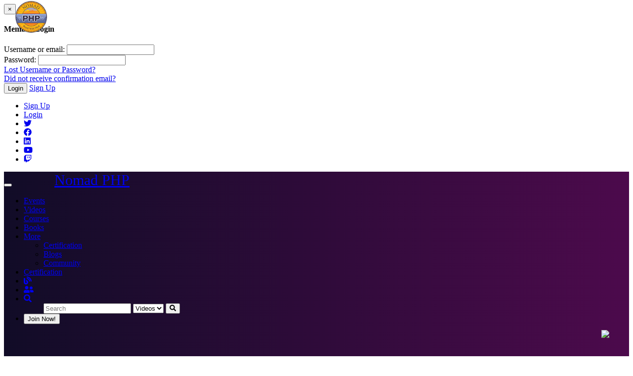

--- FILE ---
content_type: text/html; charset=UTF-8
request_url: https://nomadphp.com/blogs?page=3
body_size: 19414
content:
<!DOCTYPE html> <html lang="en"> <head> <script id="Cookiebot" src="https://consent.cookiebot.com/uc.js" data-cbid="636995bb-14c1-460f-b68e-7f47c3a95b5d" data-blockingmode="manual" type="text/javascript"><script src="https://script.tapfiliate.com/tapfiliate.js" type="text/plain" data-cookieconsent="statistics" async></script> <script type="text/javascript">(function(t,a,p){t.TapfiliateObject=a;t[a]=t[a]||function(){ (t[a].q=t[a].q||[]).push(arguments)}})(window,'tap');	tap('create', '16078-04816a', { integration: "javascript" });	tap('detect');</script> <meta property="og:type" content="website" /> <meta property="og:title" content="PHP &amp; Web Development Blogs - Nomad PHP" /> <meta property="og:description" content="Stream PHP conferences live, join monthly meetings led by industry experts, watch over 200 videos on demand, stay up to date with php[architect] magazine, and prove your knowledge with online skill certifications - all while joining a community of PHP developers who are dedicated to growing their skills - and their career." /> <meta property="og:url" content="https://nomadphp.com/" /> <meta property="og:site_name" content="Nomad PHP" /> <meta name="twitter:card" content="summary_large_image" /> <meta name="twitter:description" content="Stream PHP conferences live, join monthly meetings led by industry experts, watch over 200 videos on demand, stay up to date with php[architect] magazine, and prove your knowledge with online skill certifications - all while joining a community of PHP developers who are dedicated to growing their skills - and their career." /> <meta name="twitter:title" content="Nomad PHP" /> <meta name="twitter:site" content="@nomadphp" /> <meta name="twitter:image" content="https://images.ctfassets.net/vzl5fkwyme3u/M4bMYtNia4KuWgsgiGQU8/e9be8c44ce81096a64478d5371b642a6/nomadphp_twitter_card.png" /> <meta name="twitter:creator" content="@nomadphp" /> <title>PHP &amp; Web Development Blogs - Nomad PHP</title> <meta charset="utf-8"> <meta http-equiv="X-UA-Compatible" content="IE=edge"> <meta name="viewport" content="width=device-width, initial-scale=1, maximum-scale=1, user-scalable=no"> <meta http-equiv="Content-Type" content="text/html; charset=utf-8" /> <meta name="robots" content="index, follow" /> <meta name="revisit-after" content="1 days" /> <meta name="keywords" content="PHP &amp; Web Development blogs, php, php tutorials" /> <meta name="description" content="PHP &amp; Web Development Blogs - Stream PHP conferences live, join monthly meetings led by industry experts, watch over 200 videos on demand, stay up to date with php[architect] magazine, and more" /> <link rel="Shortcut Icon" type="image/ico" href="/favicon.ico" /> <link rel="apple-touch-icon" href="/templates/frontend/bright-orange/img/webapp-icon.png"> <link href="https://fonts.googleapis.com/css2?family=Rubik&display=swap" rel="stylesheet" media="print" onload="this.media='all'"> <link rel="canonical" href="https://nomadphp.com/blogs?page=3" /> <style type="text/css">@media only screen and (max-width: 400px) {	.container {	overflow-x: hidden;	}	}</style> <link rel="alternate" type="application/rss+xml" title="Nomad PHP Blogs" href="https://nomadphp.com/blogs/rss" /> <script type="text/javascript"> var base_url = "https://nomadphp.com";	var max_thumb_folders = "32000"; var tpl_url = "/templates/frontend/bright-orange";	var lang_deleting = "Deleting...";	var lang_flaging = "Flaging...";	var lang_loading = "Loading...";	var lang_sending = "Sending...";	var lang_share_name_empty = "Please enter your name!";	var lang_share_rec_empty = "Please enter at least one recipient email!";	var fb_signin = "0";	var fb_appid = "";	var g_signin = "0";	var g_cid = "";	var signup_section = false;	var relative = "";</script> <script src="https://ajax.googleapis.com/ajax/libs/jquery/1.11.1/jquery.min.js" integrity="sha384-UM1JrZIpBwVf5jj9dTKVvGiiZPZTLVoq4sfdvIe9SBumsvCuv6AHDNtEiIb5h1kU" crossorigin="anonymous" rel=preload></script> <link href="/templates/frontend/bright-orange/css/bootstrap.css" rel="stylesheet preload" as="style"> <link href="/templates/frontend/bright-orange/css/style.css" rel="stylesheet preload" as="style"> <link href="/templates/frontend/bright-orange/css/responsive.css" rel="stylesheet" media="print" onload="this.media='all'"> <link href="/templates/frontend/bright-orange/css/colors.css" rel="stylesheet preload" as="style"> <script src="https://kit.fontawesome.com/aafa20b0b2.js" crossorigin="anonymous"></script> </head> <body> <div class="modal fade in" id="login-modal" style="z-index: 100000000;"> <div class="modal-dialog login-modal"> <div class="modal-content"> <form name="login_form" method="post" action="/login"> <div class="modal-header"> <button type="button" class="close" data-dismiss="modal" aria-hidden="true">&times;</button> <h4 class="modal-title">Member Login</h4> </div> <div class="modal-body"> <center> <div class="m-b-5"></div> </center> <div class="form-group"> <label for="login_username" class="control-label">Username or email:</label> <input name="username" type="text" value="" id="login_username" class="form-control" /> </div> <div class="form-group"> <label for="login_password" class="control-label">Password:</label> <input name="password" type="password" value="" id="login_password" class="form-control" /> </div> <a href="/lost" id="lost_password">Lost Username or Password?</a><br /> <a href="/confirm" id="confirmation_email">Did not receive confirmation email?</a> </div> <div class="modal-footer"> <button name="submit_login" id="login_submit" type="submit" class="btn btn-primary">Login</button> <a href="/signup" class="btn btn-secondary">Sign Up</a> </div> </form> </div> </div> </div> <div class="top-nav" style="z-index: 100000000;"> <div class="container"> <ul class="top-menu"> <div class="pull-left"> </div> <div class="pull-right"> <li><a href="/signup" rel="nofollow">Sign Up</a></li> <li><a data-toggle="modal" href="#login-modal">Login</a></li> <li><a href="https://twitter.com/nomadphp" target="_blank" style="width: 12px;"><i class="fab fa-twitter"></i></a></li> <li class="hidden-xs"><a href="https://www.facebook.com/Nomad-PHP-834852033263386/" target="_blank" style="width: 12px;"><i class="fab fa-facebook"></i></a></li> <li class="hidden-xs"><a href="https://www.linkedin.com/showcase/nomadphp/" target="_blank" style="width: 12px;"><i class="fab fa-linkedin"></i></a></li> <li><a href="https://www.youtube.com/c/NomadPHP" target="_blank" style="width: 14px;"><i class="fab fa-youtube"></i></a></li> <li class="hidden-xs"><a href="https://twitch.tv/nomadphp" target="_blank" style="width: 12px;"><i class="fab fa-twitch"></i></a></li> </div> <div class="clearfix"></div> </ul> </div> </div> <div class="navbar navbar-inverse navbar-fixed-top" role="navigation" style="background: #110C27; background-image: linear-gradient(to right, #110C27 , #4C0A4C) !important;"> <div class="container"> <div class="navbar-header"> <button type="button" class="navbar-toggle" data-toggle="collapse" data-target=".navbar-inverse-collapse"> <span class="sr-only">Toggle navigation</span> <span class="icon-bar"></span> <span class="icon-bar"></span> <span class="icon-bar"></span> </button> <a class="navbar-brand" href="/" style="padding-left: 82px; padding-top: 24px; font-size: 30px; font-family: Cambria, 'Hoefler Text', 'Liberation Serif', Times, 'Times New Roman', 'serif'"><img src="/images/logo/logo_sm.png" style="height: 70px; width: 70px; position: absolute; top: -1px; margin-left: -82px;">Nomad PHP</a> </div> <div class="navbar-collapse collapse navbar-inverse-collapse"> <ul class="nav navbar-nav navbar-right"> <li class=" visible-sm visible-xs visible-md visible-lg visible-xlg"><a href="/live">Events</a></li> <li><a href="/videos">Videos</a></li> <li><a href="/courses">Courses</a></li> <li><a href="/books">Books</a></li> <li class="dropdown visible-sm hidden-xs hidden-md hidden-lg"> <a href="#" class="dropdown-toggle" data-toggle="dropdown">More <b class="caret"></b></a> <ul class="dropdown-menu"> <li><a href="/certification">Certification</a></li> <li class="active"><a href="/blogs">Blogs</a></li> <li><a href="/users?o=ma">Community</a></li> </ul> </li> <li class="hidden-sm"><a href="/certification">Certification</a></li> <li class="active hidden-sm"><a href="/blogs" title="Blogs" style="width: 44px;"><i class="fas fa-blog"></i></a></li> <li class="hidden-sm"><a href="/users?o=ma" title="Community" style="width: 44px;"><i class="fas fa-user-friends"></i></a></li> <li class="dropdown"> <a href="#" class="dropdown-toggle" data-toggle="dropdown" style="width: 44px;"><i class="fa fa-search"></i></a> <ul class="dropdown-menu search-dropdown-menu"> <form class="form-inline" name="search" id="search_form" method="get" action="/search/videos"> <div class="input-group"> <input type="text" class="form-control" placeholder="Search" name="search_query" id="search_query" value=""> <span class="search-select input-group-addon"> <select class="form-control" id="search_type"> <option value="videos">Videos</option> <option value="books">Books</option> <option value="blogs">Blogs</option> <option value="users">Users</option> <option value="jobs">Jobs</option> </select> </span> <span class="input-group-btn"> <button type="submit" class="btn btn-primary"><i class="fa fa-search"></i></button> </span> </div> </form> </ul> </li> <li><button type="button" class="btn btn-primary navbar-btn m-l-15 m-r-15" onclick="location.href='/signup'">Join Now!</button></li> </ul> </div> </div> </div> <div id="wrapper"><link rel="stylesheet" href="//cdnjs.cloudflare.com/ajax/libs/highlight.js/9.13.1/styles/default.min.css"> <script src="//cdnjs.cloudflare.com/ajax/libs/highlight.js/9.13.1/highlight.min.js"></script> <script src="/templates/frontend/bright-orange/js/blog_code.js"></script> <style type="text/css">.hljs { background: #f5f5f5 !important; }</style> <div style="background: #110C27; background-image: linear-gradient(to right, #110C27 , #4C0A4C); margin-top: -30px; padding-top: 80px; height: 330px;"> <div class="container"> <img src="https://images.ctfassets.net/vzl5fkwyme3u/5kKlXPILSlIIy9wi55uWHz/20b0f764489ca42ae3df35b1940afad8/hero_blog.png?h=260" style="float: right; margin-top: -50px; margin-right: 40px;" class="hidden-xs hidden-sm"/> <h1 style="margin-top: -4px; max-width 400px; font-family: 'Rubik', sans-serif; color: #fff;">PHP &amp; Web Development Blogs</h1> <p style="margin-top: 40px; font-size: 18px; font-family: 'Rubik', sans-serif; color: #fff; display: block; max-width: 600px;" class="hidden-xs">Learn from your fellow PHP developers with our PHP blogs, or help share the knowledge you've gained by writing your own.</p> </div> </div> <div class="container" style="margin-top: 20px;"> <div class="well well-filters"> <div class="pull-left"> <h4>PHP <span class="hidden-xs">&amp; Web Development </span>Blogs</h4> </div> <div class="pull-left m-l-20"> <div class="hidden-xs"> <div class="btn-group"> <button type="button" class="btn btn-default dropdown-toggle" data-toggle="dropdown">Timeline <span class="caret"></span></button> <ul class="dropdown-menu"> <li class="active"><a href="/blogs?t=a">All</a></li> <li ><a href="/blogs?t=t">Added Today</a></li> <li ><a href="/blogs?t=w">Added This Week</a></li> <li ><a href="/blogs?t=m">Added This Month</a></li> </ul> </div> <div class="btn-group"> <button type="button" class="btn btn-default dropdown-toggle" data-toggle="dropdown">Most Recent <span class="caret"></span></button> <ul class="dropdown-menu"> <li class="active"><a href="/blogs?o=mr">Most Recent</a></li> <li ><a href="/blogs?o=mv">Most Viewed</a></li> <li ><a href="/blogs?o=md">Most Commented</a></li> </ul> </div> </div> <div class="visible-xs"> <div class="btn-group"> <button type="button" class="btn btn-default dropdown-toggle" data-toggle="dropdown">Filters <span class="caret"></span></button> <ul class="dropdown-menu"> <li class="active"><a href="/blogs?t=a">All</a></li> <li ><a href="/blogs?t=t">Added Today</a></li> <li ><a href="/blogs?t=w">Added This Week</a></li> <li ><a href="/blogs?t=m">Added This Month</a></li> <li class="divider"></li> <li class="active"><a href="/blogs?o=mr">Most Recent</a></li> <li ><a href="/blogs?o=mv">Most Viewed</a></li> <li ><a href="/blogs?o=md">Most Commented</a></li> </ul> </div> </div> </div> <div class="pull-right"> <a class="btn btn-primary" href="/blog/add"><span class="hidden-xs"><i class="fa fa-pencil"></i> New Entry</span><span class="visible-xs"><i class="fa fa-pencil"></i></span></a> </div> <div class="clearfix"></div> </div> <div class="row"> <div class="col-md-9 col-sm-8"> <div class="well well-sm">Showing <span class="text-white">11</span> to <span class="text-white">15</span> of <span class="text-white">64</span> blog articles.</div> <div class="row"> <div class="col-md-12"> <div class="panel panel-default"> <div class="panel-heading"> <div class="pull-left"> <a href="/user/HowTos"><img class="small-avatar" src="/media/users/68729.jpg" /><span>HowTos</span></a> </div> <div class="pull-right">3659 views <strong>&middot;</strong> 2 years ago</div> <div class="clearfix"></div> </div> <div class="panel-body"> <div class="blog_header"> <a href="/blog/15508/a-beginner-s-guide-to-using-mongodb-with-php" style="color: #110C27; font-size: 30px;">A Beginner&#039;s Guide to Using MongoDB with PHP <i class="fa fa-arrow-circle-right" aria-hidden="true"></i></a> </div> <div class="blog_content" style="height: 500px; overflow-y: hidden;"> <em></em><strong></strong><img src="https://cdn.filestackcontent.com/t3pI4droRaSJ2TVYL1uw" alt="" /><br /> <em></em><strong></strong><br /> <em></em><strong></strong><h2> Introduction</h2><em></em><strong></strong><br /> <em></em><strong></strong>MongoDB, a popular NoSQL database, provides flexibility and scalability for modern web applications. In this guide, we will explore how to use MongoDB with PHP, a widely used scripting language. We'll cover the necessary steps to establish a connection, perform CRUD operations, and leverage the power of MongoDB in your PHP projects.<br /> <em></em><strong></strong><br /> <em></em><strong></strong><h2> Prerequisites</h2><em></em><strong></strong><br /> <em></em><strong></strong>Before diving into MongoDB integration, ensure you have the following:<br />&nbsp; &nbsp; <br /> <em></em><strong></strong>. MongoDB installed and running on your machine.<br />&nbsp; &nbsp; <br /> <em></em><strong></strong>. PHP installed on your machine, preferably version 7 or above.<br />&nbsp; &nbsp; <br /> <em></em><strong></strong>. Composer, a dependency management tool for PHP.<br /> <em></em><strong></strong><br /> <em></em><strong></strong><h2> Step 1: Installing the MongoDB PHP Driver</h2><em></em><strong></strong><br /> <em></em><strong></strong>The first step is to install the MongoDB PHP driver, which enables PHP to communicate with MongoDB. We can use Composer to handle the installation process efficiently. Open your terminal or command prompt and navigate to your project directory. Then run the following command:<br /> <em></em><strong></strong><br /> <em></em><strong></strong><pre><code><br />composer require mongodb/mongodb<br /><br /></code></pre></p><br /> <em></em><strong></strong>This command installs the MongoDB PHP driver along with its dependencies. Composer will create a <code>vendor</code> directory containing the required files.<br /> <em></em><strong></strong><br /> <em></em><strong></strong><h2> Step 2: Establishing a Connection</h2><em></em><strong></strong><br /> <em></em><strong></strong>To connect to MongoDB from PHP, we need to create a new instance of the MongoDB client class. Open your code editor and create a new PHP file, for example, <code>connect.php</code>. Add the following code:<br /> <em></em><strong></strong><br /> <em></em><strong></strong><pre><code><br />&lt;?php<br /><br />require 'vendor/autoload.php';<br /><br />use MongoDB\Client;<br /><br />$client = new Client(&quot;mongodb://localhost:27017&quot;);<br /><br />?&gt;<br /><br /></code></pre></p><br /> <em></em><strong></strong>In this code, we require the Composer-generated autoloader and import the <code>Client</code> class. We then create a new instance of the <code>Client</code> class, specifying the MongoDB server's connection URL. Adjust the URL if your MongoDB server is running on a different host or port.<br /> <em></em><strong></strong><br /> <em></em><strong></strong><h2> Step 3: Performing CRUD Operations</h2><em></em><strong></strong><br /> <em></em><strong></strong>Now that we have established a connection, let's explore how to perform basic CRUD operations using MongoDB with PHP.<br /> <em></em><strong></strong><br /> <em></em><strong></strong><h3> Creating Documents</h3><em></em><strong></strong><br /> <em></em><strong></strong>To insert a new document into a MongoDB collection, use the <code>insertOne()</code> method. Here's an example:<br /> <em></em><strong></strong><br /> <em></em><strong></strong><pre><code>&lt;?php<br />$collection = $client-&gt;test-&gt;users;<br /><br />$newUser = [<br /> 'name' =&gt; 'John',<br /> 'email' =&gt; '<a href="/cdn-cgi/l/email-protection" class="__cf_email__" data-cfemail="2943464147694c51484459454c074a4644">[email&#160;protected]</a>',<br /> 'age' =&gt; 25<br />];<br /><br />$insertResult = $collection-&gt;insertOne($newUser);<br />echo &quot;Inserted document ID: &quot; . $insertResult-&gt;getInsertedId();<br />?&gt;<br /></code></pre></p><br /> <em></em><strong></strong>In this code, we select the <code>users</code> collection within the <code>test</code> database. We create a new document as an associative array and then use the <code>insertOne()</code> method to insert it into the collection. Finally, we retrieve and display the ID of the inserted document using the <code>getInsertedId()</code> method.<br /> <em></em><strong></strong><br /> <em></em><strong></strong><h3> Reading Documents</h3><em></em><strong></strong><br /> <em></em><strong></strong>To retrieve documents from a MongoDB collection, use the <code>find()</code> method. Here's an example:<br /> <em></em><strong></strong><br /> <em></em><strong></strong><pre><code>&lt;?php<br />$collection = $client-&gt;test-&gt;users;<br /><br />$documents = $collection-&gt;find();<br /><br />foreach ($documents as $document) {<br /> echo $document['name'] . ': ' . $document['email'] . &quot;\n&quot;;<br />}<br />?&gt;<br /></code></pre></p><br /> <em></em><strong></strong>In this code, we retrieve all the documents from the <code>users</code> collection. We iterate over the result using a <code>foreach</code> loop and access specific fields, such as the <code>name</code> and <code>email</code>, to display their values.<br /> <em></em><strong></strong><br /> <em></em><strong></strong><h3> Updating Documents</h3><em></em><strong></strong><br /> <em></em><strong></strong>To update documents in a MongoDB collection, use the <code>updateOne()</code> method. Here's an example:<br /> <em></em><strong></strong><br /> <em></em><strong></strong><pre><code>&lt;?php<br />$collection = $client-&gt;test-&gt;users;<br /><br />$updateResult = $collection-&gt;updateOne(<br /> ['name' =&gt; 'John'],<br /> ['$set' =&gt; ['age' =&gt; 30]]<br />);<br /><br />echo &quot;Modified &quot; . $updateResult-&gt;getModifiedCount() . &quot; document(s).&quot;;<br />?&gt;<br /></code></pre></p><br /> <em></em><strong></strong>In this code, we update the <code>age</code> field of the document with the name 'John' using the <code>$set</code> operator. The <code>updateOne()</code> method updates the first matching document. We then retrieve the number of modified documents using the <code>getModifiedCount()</code> method.<br /> <em></em><strong></strong><br /> <em></em><strong></strong><h3> Deleting Documents</h3><em></em><strong></strong><br /> <em></em><strong></strong>To remove documents from a MongoDB collection, use the <code>deleteOne()</code> method. Here's an example:<br /> <em></em><strong></strong><br /> <em></em><strong></strong><pre><code>&lt;?php<br />$collection = $client-&gt;test-&gt;users;<br /><br />$deleteResult = $collection-&gt;deleteOne(['name' =&gt; 'John']);<br />echo &quot;Deleted &quot; . $deleteResult-&gt;getDeletedCount() . &quot; document(s).&quot;;<br />?&gt;<br /></code></pre></p><br /> <em></em><strong></strong>In this code, we delete the document with the name 'John'. The <code>deleteOne()</code> method removes the first matching document, and we retrieve the number of deleted documents using the <code>getDeletedCount()</code> method.<br /> <em></em><strong></strong><br /> <em></em><strong></strong><h2> Conclusion</h2><em></em><strong></strong><br /> <em></em><strong></strong>Congratulations! You have learned the basics of using MongoDB with PHP. By establishing a connection, performing CRUD operations, and leveraging the power of MongoDB, you can build powerful and scalable web applications. Remember to refer to the MongoDB PHP documentation for additional features and advanced usage.<br /> </div> </div> <div class="panel-footer"> <i class="fa fa-comment"></i> <a href="/blog/15508/a-beginner-s-guide-to-using-mongodb-with-php">0</a> <strong>&middot;</strong> <a href="/blog/15508/a-beginner-s-guide-to-using-mongodb-with-php">Post Comment</a> <a href="/blog/15508/a-beginner-s-guide-to-using-mongodb-with-php" style="float: right; color: #110C27;">Read more <i class="fa fa-arrow-circle-right" aria-hidden="true"></i></a> </div> </div> </div> <div class="col-md-12"> <div class="panel panel-default"> <div class="panel-heading"> <div class="pull-left"> <a href="/user/mike"><img class="small-avatar" src="/media/users/2.jpg" /><span>mike</span></a> </div> <div class="pull-right">25471 views <strong>&middot;</strong> 4 years ago</div> <div class="clearfix"></div> </div> <div class="panel-body"> <div class="blog_header"> <a href="/blog/7464/is-php-a-dying-language" style="color: #110C27; font-size: 30px;">Is PHP a dying language? <i class="fa fa-arrow-circle-right" aria-hidden="true"></i></a> </div> <div class="blog_content" style="height: 500px; overflow-y: hidden;"> <em></em><strong></strong><img src="https://cdn.filestackcontent.com/7GkCdoJKRfGM14qi7baA" alt="Is PHP a dying language" /><br /> <em></em><strong></strong><br /> <em></em><strong></strong>It seems like this question gets asked every year, as for some reason the perception surrounding PHP is that it is a language used by hobbyists, or a dying language - a programming language on its way out.<br /> <em></em><strong></strong><br /> <em></em><strong></strong>Before we take a look at "is PHP being used less," let's start with some critical points to consider when choosing a programming language to learn/ invest in.<br /> <em></em><strong></strong><br /> <em></em><strong></strong><h3> PHP powers ~80% of the web</h3><em></em><strong></strong><br /> <em></em><strong></strong>The first point is how popular PHP is as a program language. Recently in a podcast a debate around PHP was raised, with the question being is it an "enterprise" language. The argument against PHP is that it is not widely adopted by enterprises for enterprise application development - or apps that are traditionally developed in Java or .Net.<br /> <em></em><strong></strong><br /> <em></em><strong></strong>The key here is understanding that every tool has its strengths and weaknesses, and there are times where using a compiled language such as Java is a smarter move than using PHP. As always, you want to choose the right tool for the job, and PHP as a programming language excels for web applications. That's why today it powers nearly 80% of the websites on the internet! I want to repeat that number, nearly 80% of websites on the internet!<br /> <em></em><strong></strong><br /> <em></em><strong></strong>In the podcast, after the initial argument that PHP was not an enterprise language, I had one question to ask - "can you name one enterprise that doesn't use PHP?" Despite the misconception that PHP is not an enterprise language, nearly every enterprise utilizes PHP in some fashion (many for their website, blog, or internal tools). While PHP may not power the app they offer as a service (although for many companies it does), it powers just as critical of offerings that help drive success for the company.<br /> <em></em><strong></strong><br /> <em></em><strong></strong><h3> PHP made Yahoo, Facebook, and Tumblr possible</h3><em></em><strong></strong><br /> <em></em><strong></strong>It's not just personal blogs running on a WordPress install, or small sites running on Drupal (btw, both of these power high traffic, well known web properties), but PHP actually makes development for the web easier and faster. Because it is not a compiled language and is designed to scale, companies are able launch faster, add new features as they go, and grow to enormous scale.<br /> <em></em><strong></strong><br /> <em></em><strong></strong>Some of the sites that started with PHP include Yahoo, Facebook, Tumblr, Digg, Mailchimp, and Wikipedia! But it's not just older platforms that started off and have grown to scale with PHP - Etsy, Slack, Baidu, Box, and Canva also got started with PHP! <a href="https://slack.engineering/taking-php-seriously/">Read why Slack chose PHP</a><br /> <em></em><strong></strong><br /> <em></em><strong></strong>In fact, according to <a href="https://trends.builtwith.com/framework/PHP">BuiltWith</a>, PHP powers 53.22% of the top 10k websites!<br /> <em></em><strong></strong><br /> <em></em><strong></strong><h3> Programming languages don't just disappear</h3><em></em><strong></strong><br /> <em></em><strong></strong>Understanding the prevalence of PHP today, and how often it is used is critical to understanding the longevity of PHP. Despite the radicalized idea, programming languages (and thus programming jobs) do not just disappear overnight. Today you can still find jobs writing code used in mainframes - such as Fortran or Cobol.<br /> <em></em><strong></strong><br /> <em></em><strong></strong>As long as companies have applications that use PHP, they'll need someone who knows PHP to maintain the application. And with PHP actively being developed and maintained (PHP 8 having just been released), and PHP powerhouses like WordPress, Drupal, SugarCRM, and others powering websites and apps around the world, it's a safe bet PHP won't be going anywhere anytime soon.<br /> <em></em><strong></strong><br /> <em></em><strong></strong>But with the basics out of the way, let's look at how PHP has faired over the years.<br /> <em></em><strong></strong><br /> <em></em><strong></strong><h2> PHP usage over the years</h2><em></em><strong></strong><br /> <em></em><strong></strong>While there is no exact measurement that determines how programming languages are ranked, there are several different rankings we can look at to see how a language has evolved over the years, and where it ranks today.<br /> <em></em><strong></strong><br /> <em></em><strong></strong><h3> GitHub's most popular programming languages</h3><em></em><strong></strong><br /> <em></em><strong></strong>Every year GitHub releases a report of the most popular languages being used to create repositories on GitHub.com. While this isn't an exact way to quantify a programming language, it does help us understand what languages developers are using and promoting for their applications. It also helps us see how lively the community itself is.<br /> <em></em><strong></strong><br /> <em></em><strong></strong>In 2014, PHP was ranked as the 3rd most popular programming language, being beat out only by JavaScript and Java. With the emergence of Typescript, C# moving open source, and increased usage of Python for AI - PHP did drop - and was the 6th most popular programming language on GitHub for 2020.<br /> <em></em><strong></strong><br /> <em></em><strong></strong><img src="https://cdn.filestackcontent.com/LVRkr9gRyWp9kN9kzJ3T" alt="PHP on GitHub over the years" /><br /> <em></em><strong></strong><br /> <em></em><strong></strong><h3> PHP's ranking on the Tiobe index</h3><em></em><strong></strong><br /> <em></em><strong></strong>Another index for software popularity is the Tiobe index, which bases their ratings off of the number of search engines for programming languages. This index is heavily relied on by companies when making programming and investment decisions, especially in developer marketing.<br /> <em></em><strong></strong><br /> <em></em><strong></strong>Like with GitHub, PHP has also seen a decline in the Tiobe index. Ranked 8th last year for all languages, PHP dropped to 9th place, being outranked by the C languages (C, C#, C++), Java, Visual Basic, Python, JavaScript, and Assembly. However, to put the rankings in contrast, PHP is 9th out of the 274 languages Tiobe tracks, and bests SQL, Ruby, Groovy, Go, and Swift.<br /> <em></em><strong></strong><br /> <em></em><strong></strong>You can see the latest Tiobe index (updated monthly) at: <a href="https://www.tiobe.com/tiobe-index/">https://www.tiobe.com/tiobe-index/</a><br /> <em></em><strong></strong><br /> <em></em><strong></strong><h3> PHP's ranking on BuiltWith</h3><em></em><strong></strong><br /> <em></em><strong></strong>The last model we'll look at is <a href="https://trends.builtwith.com/framework/PHP">BuiltWith</a>. BuiltWith scans website headers to determine what a website is powered by, and like GitHub and Tiobe provides a ranking of programming language popularity and trends.<br /> <em></em><strong></strong><br /> <em></em><strong></strong>Builtwith provides an interesting perspective in that we can see an explosion of sites being built with PHP (nearly tripling from 2013 to 2016) before dropping and normalizing in 2017. From 2017 to present, the number of sites using PHP has remained almost constant.<br /> <em></em><strong></strong><br /> <em></em><strong></strong><img src="https://cdn.filestackcontent.com/bruZQIefQm6XdUMxpfre" alt="BuiltWith PHP Usage" /><br /> <em></em><strong></strong><br /> <em></em><strong></strong>This suggests (as with what we've seen with GitHub and Tiobe) that other languages have grown in popularity, such as JavaScript and Node.js. This doesn't mean that PHP is no longer being used or relied or, but rather that there is more competition and that there are other viable options whereas PHP stood alone at times in terms of being the goto language for web development.<br /> <em></em><strong></strong><br /> <em></em><strong></strong>Indeed, when we look at how PHP ranks amongst all technologies on BuiltWith, PHP receives the following BuiltWith awards:<br /> <em></em><strong></strong><br /> <em></em><strong></strong>• The most popular on the Entire Internet in Frameworks category.<br /> <em></em><strong></strong><br /> <em></em><strong></strong>• The most popular in the Top 10k sites in Frameworks category.<br /> <em></em><strong></strong><br /> <em></em><strong></strong>• The most popular in the Top 100k sites in Frameworks category.<br /> <em></em><strong></strong><br /> <em></em><strong></strong>• The most popular in the Top 1 Million sites in Frameworks category.<br /> <em></em><strong></strong><br /> <em></em><strong></strong><h2> Conclusion</h2><em></em><strong></strong><br /> <em></em><strong></strong>PHP's popularity has dropped from its height 10 years ago, however it still remains the most popular programming language powering the web. It's important to remember that every tool has pros and cons, and some of the bad rap PHP gets is when compared to languages designed to accomplish tasks or build programs that PHP was never designed to.<br /> <em></em><strong></strong><br /> <em></em><strong></strong>It's also important to remember a lot of early criticism for PHP came from it being a procedural programming language and not encompassing Object Oriented Programming capabilities. These capabilities were added in PHP 4 and with PHP 7 &amp; 8 OOP has become a staple of the PHP language.<br /> <em></em><strong></strong><br /> <em></em><strong></strong>PHP is a viable, powerful language used by nearly every enterprise and many businesses large and small. In fact it powers over 50% of the top 10,000 websites on the web! With such large usage, popular tools such as WordPress, and an active community, it is safe to assume that PHP will remain a prominent language for years to come.<br /> </div> </div> <div class="panel-footer"> <i class="fa fa-comment"></i> <a href="/blog/7464/is-php-a-dying-language">0</a> <strong>&middot;</strong> <a href="/blog/7464/is-php-a-dying-language">Post Comment</a> <a href="/blog/7464/is-php-a-dying-language" style="float: right; color: #110C27;">Read more <i class="fa fa-arrow-circle-right" aria-hidden="true"></i></a> </div> </div> </div> <div class="col-md-12"> <div class="panel panel-default"> <div class="panel-heading"> <div class="pull-left"> <a href="/user/mike"><img class="small-avatar" src="/media/users/2.jpg" /><span>mike</span></a> </div> <div class="pull-right">7366 views <strong>&middot;</strong> 4 years ago</div> <div class="clearfix"></div> </div> <div class="panel-body"> <div class="blog_header"> <a href="/blog/7461/create-your-first-php-app" style="color: #110C27; font-size: 30px;">Create your first PHP app <i class="fa fa-arrow-circle-right" aria-hidden="true"></i></a> </div> <div class="blog_content" style="height: 500px; overflow-y: hidden;"> <em></em><strong></strong><img src="https://cdn.filestackcontent.com/pl0KlXTLSCedga5ll6HF" alt="Create your first PHP app" /><br /> <em></em><strong></strong><br /> <em></em><strong></strong>PHP is an incredibly powerful programming languaage, one that powers roughly 80% of the web! But it's also one of the easier languages to learn as you can see your changes in real time, without having to compile or wait for the code to repackage your app or website.<br /> <em></em><strong></strong><br /> <em></em><strong></strong><h3> Defining a PHP script</h3><em></em><strong></strong><br /> <em></em><strong></strong>To get started, create a file called "myfirstpage.php." You can actually call it anything you'd like, but the important part here is the extension: <code>.php</code>. This tells the server to treat this page as a PHP script.<br /> <em></em><strong></strong><br /> <em></em><strong></strong>Now let's go ahead and create a basic HTML page:<br /> <em></em><strong></strong><br /> <em></em><strong></strong><pre><code><br />&lt;html&gt;<br /><br />&lt;head&gt;<br /><br />&lt;title&gt;Hello&lt;/title&gt;<br /><br />&lt;/head&gt;<br /><br />&lt;body&gt;<br /><br />Hello<br /><br />&lt;/body&gt;<br /><br />&lt;/html&gt;<br /><br /></code></pre></p><br /> <em></em><strong></strong>Go ahead and save your page and upload it to any host that supports PHP. Now visit your page and you should see a page that outputs "Hello."<br /> <em></em><strong></strong><br /> <em></em><strong></strong><h3> Echo content</h3><em></em><strong></strong><br /> <em></em><strong></strong>Now let's add some PHP code to our script. To signal the server to render PHP code we first open with the <code>&lt;?php</code> tag, then we write our PHP code, and finally close it with the <code>?&gt;</code> tag. This is important as if we were creating an XML file and forgot to escape the opening XML tag which also has a question mark, we would run into a fatal error.<br /> <em></em><strong></strong><br /> <em></em><strong></strong>Now let's write some PHP code that tells the server to echo specific output. To echo or print the content on the page we can use the <code>echo</code> statement in our PHP code by placing the text we want to echo in single quotes and then end the command with a semi colon. Let's echo out "there!":<br /> <em></em><strong></strong><br /> <em></em><strong></strong><pre><code><br />&lt;html&gt;<br /><br />&lt;head&gt;<br /><br />&lt;title&gt;Hello&lt;/title&gt;<br /><br />&lt;/head&gt;<br /><br />&lt;body&gt;<br /><br />Hello &lt;?php echo 'there!'; ?&gt;<br /><br />&lt;/body&gt;<br /><br />&lt;/html&gt;<br /><br /></code></pre></p><br /> <em></em><strong></strong>Now upload your script and test it on your webhost. You should now see "Hello there!" on your screen. Now this isn't as exciting since we could do the same thing in HTML without PHP, so let's create dynamic content based on the URL string.<br /> <em></em><strong></strong><br /> <em></em><strong></strong><h3> Using <code>$_GET</code></p></h3><em></em><strong></strong>PHP allows you to interact with your visitors and handle incoming data. This means that you can use either the URL (querystring) or forms to retrieve user input. There are additional ways to access data as well, but we will not be covering those in this introduction.<br /> <em></em><strong></strong><br /> <em></em><strong></strong>In your browser, add the following to the end of your url: <code>?name=yourname</code></p><br /> <em></em><strong></strong>The full URL should now look like myfirstpage.php?name=yourname<br /> <em></em><strong></strong><br /> <em></em><strong></strong>You'll notice when you visit this page nothing happens - so let's change that! To access the value of <code>name</code> in the querystring, we can use <code>$_GET['name']</code> like so:<br /> <em></em><strong></strong><br /> <em></em><strong></strong><pre><code><br />&lt;html&gt;<br /><br />&lt;head&gt;<br /><br />&lt;title&gt;Hello&lt;/title&gt;<br /><br />&lt;/head&gt;<br /><br />&lt;body&gt;<br /><br />Hello &lt;?php echo $_GET['name']; ?&gt;<br /><br />&lt;/body&gt;<br /><br />&lt;/html&gt;<br /><br /></code></pre></p><br /> <em></em><strong></strong>You'll notice that unlike the text "there!" that the GET is not in quotes - this is because this is a variable and by not placing it in quotes we're telling PHP to render this as a variable and not as text. If we leave the single quotes, instead of saying "Hello yourname" it would say "Hello <code>$_GET['name']</code>."<br /> <em></em><strong></strong><br /> <em></em><strong></strong><h3> Using logic and defining variables</h3><em></em><strong></strong><br /> <em></em><strong></strong>Along with getting user input, you can also create conditions to determine what content should be output. For example, we can determine whether or not to say "Good morning" or "Good evening" depending on the time, along with your name using the querystring.<br /> <em></em><strong></strong><br /> <em></em><strong></strong>To do this, we'll be using <code>if</code>, <code>elseif</code>, and <code>else</code> along with the PHP <code>date()</code> function. You can learn more about how to use different date formats to output the date <a href="https://www.php.net/manual/en/datetime.format.php">here</a>, but we'll be using the <code>date()</code> function to get back the hour of the day (based on the server's time) between 0 (midnight) and 23 (11pm). We'll then use greater than (&gt;) to determine what to assign to our <code>$time</code> variable which we'll output with the user's name.<br /> <em></em><strong></strong><br /> <em></em><strong></strong><pre><code><br />&lt;html&gt;<br /><br />&lt;head&gt;<br /><br />&lt;title&gt;Hello&lt;/title&gt;<br /><br />&lt;/head&gt;<br /><br />&lt;body&gt;<br /><br />&lt;?php<br /><br />if(date(&quot;G&quot;) &gt; 18) {<br /><br />$time = 'evening';<br /><br />} elseif (date(&quot;G&quot;) &gt; 12) {<br /><br />$time = 'afternoon';<br /><br />} else {<br /><br />$time = 'morning';<br /><br />}<br /><br />echo 'Good '.$time.' '.$_GET['name'];<br /><br />?&gt;<br /><br />&lt;/body&gt;<br /><br />&lt;/html&gt;<br /><br /></code></pre></p><br /> <em></em><strong></strong>Now upload your script again to the web server and refresh the page. Depending on the time of the server you should see either Good morning, Good afternoon, or Good evening followed by your name.<br /> <em></em><strong></strong><br /> <em></em><strong></strong>If you get an error, or the page is blank, make sure you have closed all of your quotes and have a semicolon after your statements/ commands. Missing a quote or semicolon is one of the most common causes of PHP errors.<br /> <em></em><strong></strong><br /> <em></em><strong></strong>You may also receive an error if the timezone has not been set on your server. To resolve this (or change the timezone/ output of the script) try adding this line as the first line following the opening PHP bracket (<code>&lt;?php</code>):<br /> <em></em><strong></strong><br /> <em></em><strong></strong><pre><code><br />date_default_timezone_set('America/Los_Angeles');<br /><br /></code></pre></p><br /> <em></em><strong></strong>With that you have created your first PHP script and have already taken advantage of many of the fundamentals used in every PHP program. While there is more to learn you are well on your way, and have a great start on defining variables, using user input, and taking advantage of PHP's built in functions.<br /> <em></em><strong></strong><br /> <em></em><strong></strong><br /> <em></em><strong></strong><strong>Want more? Go even further with our <a href="/courses/beginning-php">Beginning PHP video training course</a>!</strong><br /> </div> </div> <div class="panel-footer"> <i class="fa fa-comment"></i> <a href="/blog/7461/create-your-first-php-app">0</a> <strong>&middot;</strong> <a href="/blog/7461/create-your-first-php-app">Post Comment</a> <a href="/blog/7461/create-your-first-php-app" style="float: right; color: #110C27;">Read more <i class="fa fa-arrow-circle-right" aria-hidden="true"></i></a> </div> </div> </div> <div class="col-md-12"> <div class="panel panel-default"> <div class="panel-heading"> <div class="pull-left"> <a href="/user/mike"><img class="small-avatar" src="/media/users/2.jpg" /><span>mike</span></a> </div> <div class="pull-right">9191 views <strong>&middot;</strong> 4 years ago</div> <div class="clearfix"></div> </div> <div class="panel-body"> <div class="blog_header"> <a href="/blog/7452/10-seo-best-practices-for-web-developers" style="color: #110C27; font-size: 30px;">10 SEO Best Practices for Web Developers <i class="fa fa-arrow-circle-right" aria-hidden="true"></i></a> </div> <div class="blog_content" style="height: 500px; overflow-y: hidden;"> <em></em><strong></strong><img src="https://cdn.filestackcontent.com/S1q2PneFTs6J9963nlrw" alt="10 SEO Best Practices for Web Developers" /><br /> <em></em><strong></strong><br /> <em></em><strong></strong>You've built an amazing website, but how do you make sure people can find your site via search engines? In this article we cover 10 best practices to make sure your article not only stands out, but ranks well with search engines.<br /> <em></em><strong></strong><br /> <em></em><strong></strong><h2> 1. Take time to research keywords</h2><em></em><strong></strong><br /> <em></em><strong></strong>To determine the best keywords for your site, you'll need to do some keyword research. This usually consists of combing through your competitors' sites for the keywords that are driving them the most traffic. There are several ways you can get started with keyword research. One recommended way is to create a spreadsheet with your competitors' sites listed and add keywords that you can copy and paste your competitors' keywords into <a href="https://ads.google.com/home/tools/keyword-planner/">Google's Keyword Tool</a> and <a href="https://developers.google.com/search">Google Webmaster Tools</a> Keyword Analyzer tool. Analyze your competition's site's website titles to find out what keywords they are using tools such as <a href="https://ahrefs.com/">Ahrefs</a>, <a href="https://moz.com/">Moz</a>, <a href="https://www.spyfu.com/">SpyFu</a>, or <a href="https://www.semrush.com/">SEMrush</a> to find out what keywords others are using on your competitor's site.<br /> <em></em><strong></strong><br /> <em></em><strong></strong><h2> 2. Focus on your Title tag</h2><em></em><strong></strong><br /> <em></em><strong></strong>This is the headline for every article. It needs to be bold and attention grabbing so it can catch the eye of potential users. Pick it somewhere around 60-90 characters to make sure it is displayed properly in search engines as well as readable in the browser tab. As you write your title, focus on the unique keywords your readers are likely to search for. Also make sure that the keywords you select are relevant to your page. Another good practice is to make the title tag and your header (h1) the same.<br /> <em></em><strong></strong><br /> <em></em><strong></strong><h2> 3. Carefully craft your H1, H2, H3 tags</h2><em></em><strong></strong><br /> <em></em><strong></strong>Careful usage of header tags helps search engines identify keywords within your page. To get the best results from your header tags, use H1, H2, and H3 in order with keywords in your H2 and H3 headers that support your H1 tag. Remember, your H1 tag should mimic your title tag, whereas the H2 and H3 can expand and add additional context. You can also utilize multiple H2 and H3 tags, however be sure that these headers are supporting the H1 tag and relevant to the content on your page. Using irrelevant header keywords can actually work to your disadvantage.<br /> <em></em><strong></strong><br /> <em></em><strong></strong><h2> 4. Avoid loading content with JavaScript</h2><em></em><strong></strong><br /> <em></em><strong></strong>Despite it's popularity, JavaScript is not yet well supported by search engines and can mask important content. Progressive Web Apps in particular can suffer as key content is loaded after the page is spidered, or in the case of many search engines that do not yet index JavaScript not loaded at all. This is also the case for many social media sites, meaning that content loaded dynamically is not evaluated or pulled in, resulting in the default skeleton of your site being what shows up in search engines and in link previews.<br /> <em></em><strong></strong><br /> <em></em><strong></strong><h2> 5. Carefully name images</h2><em></em><strong></strong><br /> <em></em><strong></strong>In the past search engines would evaluate your images based on their alt tag, however as more and more developers loaded irrelevant keywords into this hidden image text search engines instead added more emphasis to the actual name of the image itself. This means using generic image names such as 1.jpg can actually hurt your site ranking as search engines might be looking for seokeywords.jpg. Now, just because you're carefully naming your images with relevant keywords describing the image doesn't mean you should ignore the alt tag. Be sure to continue to include alt tags for older search engines, in the case the image doesn't load, and for accessibility (ie screen readers).<br /> <em></em><strong></strong><br /> <em></em><strong></strong><h2> 6. Work to improve your page load time</h2><em></em><strong></strong><br /> <em></em><strong></strong>It’s not a secret that faster sites rank higher in search engines. Most search engines use the <a href="https://developers.google.com/speed/pagespeed/insights/">PageSpeed Index</a> from Google to determine the speed of websites. One thing Google looks at is how fast images are loading. For this reason, we recommend taking a look at how long it takes for the first image to load on your site or even take advantage of <a href="https://developer.mozilla.org/en-US/docs/Web/Performance/Lazy_loading">lazy loading</a> for non-critical images. You want images to be loading within 30 seconds at the absolute latest, before the user can actually click on the page. You also need to make sure that if you're using multiple images that they load as one group. Next, take a look at how long it takes to load a webpage. Are pages taking longer than three seconds to load on your site? You want to have pages that load fast for users, but your code and templates can easily be causing this to happen.<br /> <em></em><strong></strong><br /> <em></em><strong></strong><h2> 7. Optimize text throughout your page</h2><em></em><strong></strong><br /> <em></em><strong></strong>Beyond your title tag, headers, and images it's important to work keywords into your standard content, while also working to avoid overloading keywords. To help prevent overloading and increase search engine rankings across multiple keywords you can use alternative phrases. In the case of "PHP training" an alternative phrase might be "PHP tutorials" or "PHP course." This both helps support the primary keyword, while also allowing the page to rank for these keywords as well. Remember to use the tools referenced above to find the keywords that are right for your site, and then work them in to natural sentences without forcing keywords or becoming overly repetitive. Also keep in mind, just as important as the content and keywords on the page are to search engines, how users engage with that content is also critical. If your page experience's high bounce rates or low engagement with the content, it is likely to be deprioritized by search engines, meaning a page highly optimized for search engines but not humans may enjoy a higher ranking, but only for a short time before it is heavily penalized.<br /> <em></em><strong></strong><br /> <em></em><strong></strong><h2> 8. Build your Domain and Page Authority</h2><em></em><strong></strong><br /> <em></em><strong></strong>Domain and Page Authority are determined not just by the number of back-links (or sites linking to your domain or page), but also the quality of the sites and pages linking to you. One practice that has made obtaining a better DA or PA harder has been purchasing or acquiring bulk back-links. Note this practice is actually against Google's TOS and may result in your entire site being banned from their search results! Because of this practice, it's important to focus on high quality sites and work to get back-links naturally either through partnerships or syndicated content (such as blog posts). You can also check your DA <a href="https://websiteseochecker.com/domain-authority-checker/">here</a> or using one of the many tools referenced above.<br /> <em></em><strong></strong><br /> <em></em><strong></strong><h2> 9. Take advantage of social media</h2><em></em><strong></strong><br /> <em></em><strong></strong>Speaking of back-links, social media can be a powerful tool for increasing page visibility while also improving your search engine rankings! Remember, most social sites do not support or read JavaScript, so ensure your content is available on the page. If you do have a progressive web app with JavaScript loading your content, look into using Headless Chrome to render a JavaScript free version of your site for specific bots (note - the content MUST be the same content a user would see or your site may be blocked). There are also numerous tools to allow you to build the content via JavaScript on the server backend before passing it to your readers. To help get even more exposure, consider adding social share links or tools like <a href="https://www.addthis.com/">AddThis</a>.<br /> <em></em><strong></strong><br /> <em></em><strong></strong><h2> 10. Good SEO takes time</h2><em></em><strong></strong><br /> <em></em><strong></strong>The truth is that there really aren't any special secrets or ingredients to ranking well in search engines (well not that Google has publicly shared). Instead it's about properly formatting your page, making sure it's readable to search engines, and providing content that your readers will engage with. As you provide more valuable content, and more people like and link to your content - your site's Domain Authority will gradually increase, giving your site and pages more powerful - resulting in a higher ranking.<br /> </div> </div> <div class="panel-footer"> <i class="fa fa-comment"></i> <a href="/blog/7452/10-seo-best-practices-for-web-developers">0</a> <strong>&middot;</strong> <a href="/blog/7452/10-seo-best-practices-for-web-developers">Post Comment</a> <a href="/blog/7452/10-seo-best-practices-for-web-developers" style="float: right; color: #110C27;">Read more <i class="fa fa-arrow-circle-right" aria-hidden="true"></i></a> </div> </div> </div> <div class="col-md-12"> <div class="panel panel-default"> <div class="panel-heading"> <div class="pull-left"> <a href="/user/mike"><img class="small-avatar" src="/media/users/2.jpg" /><span>mike</span></a> </div> <div class="pull-right">7960 views <strong>&middot;</strong> 4 years ago</div> <div class="clearfix"></div> </div> <div class="panel-body"> <div class="blog_header"> <a href="/blog/7451/a-beginners-guide-to-artificial-intelligence-for-web-developers" style="color: #110C27; font-size: 30px;">A Beginners Guide to Artificial Intelligence For Web Developers <i class="fa fa-arrow-circle-right" aria-hidden="true"></i></a> </div> <div class="blog_content" style="height: 500px; overflow-y: hidden;"> <em></em><strong></strong><img src="https://cdn.filestackcontent.com/PT0l0IeCQxOeHrg3fwlH" alt="A Beginners Guide To Artificial Intelligence For Web Developers" /><br /> <em></em><strong></strong><br /> <em></em><strong></strong>Artificial Intelligence has significantly transformed the way we work and interpret information. With technologies such as OCR, machine learning, deep learning, natural language processing, and computer vision; machines are now able to provide greater insights and perform tasks that typically required hours and hours of work from humans.<br /> <em></em><strong></strong><br /> <em></em><strong></strong><h2> What is artificial intelligence?</h2><em></em><strong></strong><br /> <em></em><strong></strong>A.I. or artificial intelligence is the technology that enables machines to perform tasks that usually require human intelligence. But instead of using human brains, A.I. uses different technologies such as computers, or even software algorithms, to perform tasks. Some of the most common A.I. technologies include speech recognition, voice recognition, machine translation, natural language processing, computer vision, and predictive analytics. The term artificial intelligence comes from the combination of artificial and intelligence. While artificial intelligence is a property of the physical world, intelligence is the property of the mind. How does it make sense in Web Development? As mentioned earlier, A.I. has significantly transformed the way we work and interpret information.<br /> <em></em><strong></strong><br /> <em></em><strong></strong><h2> How is AI applied to web development?</h2><em></em><strong></strong><br /> <em></em><strong></strong>In the majority of cases, AI is used to assist a developer in a number of functions: Automatically format existing content, analyze images for semantic meaning Break down complex tasks into smaller pieces Example applications of AI in web development Example image compression algorithms. Tools such as image recognition and machine learning have been key factors in the development of new image processing algorithms. Traditionally, manually processing an image was a lengthy and tedious process, but when computer vision was introduced into the process it drastically decreased the amount of time required to complete this task. Now, programs such as image recognition can identify objects in images and classify them based on both visual and metadata attributes.<br /> <em></em><strong></strong><br /> <em></em><strong></strong><h2> Machine learning</h2><em></em><strong></strong><br /> <em></em><strong></strong>When data is fed into a machine learning algorithm, the machine learns to understand it. For instance, if you provide a machine learning algorithm examples of dogs verses blueberries, the machine will learn to identify what a picture of a blueberry looks like, verses a picture of a dog. Natural Language Processing Natural language processing is a sub-field of machine learning. You can apply natural language processing for reading emails, chatting, or writing blog posts (such as this one!). A good example of natural language processing in action can be found in Microsoft's Cortana. Deep learning This is the most popular type of artificial intelligence today.<br /> <em></em><strong></strong><br /> <em></em><strong></strong><h2> Deep learning</h2><em></em><strong></strong><br /> <em></em><strong></strong>Deep learning algorithms are very similar to how the human brain works, with its built in mechanisms to learn and memorise a vast amount of information. It's these connections that enable machines to be able to recognise patterns and learn from them. An example of this is Google Translate, which recognises more than a 1,000 languages. This isn't an example of AI but it shows how useful these programs can be. Deep learning is one of the hottest technologies in the field of machine learning and this explains why almost all of the major technology companies are pushing these advances forward.<br /> <em></em><strong></strong><br /> <em></em><strong></strong><h2> Natural language processing</h2><em></em><strong></strong><br /> <em></em><strong></strong>For example, your phone can understand you better when you speak to it. If you say “Hey, Siri,” your phone will listen to you and respond to your questions. In general, it means that the system has been trained and is able to better understand the context of what you’re trying to communicate. This type of Natural Language Processing is used in the majority of companies today, including the likes of Google and Apple, to improve the user experience, provide better customer service, and to aid in the effective execution of processes. Machine learning Machine Learning is an extremely powerful technique used to further improve the knowledge of artificial intelligence, as well as to make machines smarter by discovering patterns and generalities in vast amounts of data.<br /> <em></em><strong></strong><br /> <em></em><strong></strong><h2> Computer vision</h2><em></em><strong></strong><br /> <em></em><strong></strong>Computer vision is a technology that has been able to recognize objects in images and video for eons. A popular example is Apple's Siri, which was one of the first software to use computer vision to provide contextual awareness. AI is built on this technology, providing the capability to recognize various images and videos. The industry is still in its infancy, but what we have seen so far has been incredibly incredible. What's amazing is that just a few years ago we thought that vision was completely under our control, but now, it has evolved to understand the nuances of objects.<br /> <em></em><strong></strong><br /> <em></em><strong></strong><h2> Conclusion</h2><em></em><strong></strong><strong>“In the year 2050, the Amazon book you ordered for your Kindle will be delivered by a drone.”</strong><br /> <em></em><strong></strong><br /> <em></em><strong></strong>This futuristic statement by Amazon CEO Jeff Bezos did leave you pondering. But it is one thing to dream about the future and another thing to think about the innovations taking place in the present and how you can exploit them to drive better business results. To make the most of the technologies coming to our everyday lives, we must acquire a knowledge of the AI technology, its features, and its application. Succeeding in today’s competitive and challenging business world, requires a broad set of skills such as coding, business analysis, computer programming, and ecommerce marketing.<br /> <em></em><strong></strong><br /> <em></em><strong></strong><a href="https://nomadphp.com/videos/ai-machine-learning">Learn more about AI with our video library</a><br /> </div> </div> <div class="panel-footer"> <i class="fa fa-comment"></i> <a href="/blog/7451/a-beginners-guide-to-artificial-intelligence-for-web-developers">0</a> <strong>&middot;</strong> <a href="/blog/7451/a-beginners-guide-to-artificial-intelligence-for-web-developers">Post Comment</a> <a href="/blog/7451/a-beginners-guide-to-artificial-intelligence-for-web-developers" style="float: right; color: #110C27;">Read more <i class="fa fa-arrow-circle-right" aria-hidden="true"></i></a> </div> </div> </div> </div> <div style="text-align: center;" class="visible-xs"> <ul class="pagination pagination-lg"><li><a href="https://nomadphp.com/blogs?page=2">&laquo;</a></li><li class="hidden-xs"><a href="https://nomadphp.com/blogs?page=1">1</a></li><li class="hidden-xs"><a href="https://nomadphp.com/blogs?page=2">2</a></li><li class="active"><span>3</span></li><li class="hidden-xs"><a href="https://nomadphp.com/blogs?page=4">4</a></li><li class="hidden-xs"><a href="https://nomadphp.com/blogs?page=5">5</a></li><li class="hidden-xs"><a href="https://nomadphp.com/blogs?page=6">6</a></li><li class="disabled hidden-xs"><span>&nbsp;...&nbsp;</span><li><li class="hidden-xs"><a href="https://nomadphp.com/blogs?page=11">11</a></li><li class="hidden-xs"><a href="https://nomadphp.com/blogs?page=12">12</a></li><li><a href="https://nomadphp.com/blogs?page=4" class="prevnext">&raquo;</a></li></ul> </div> </div> <div class="col-md-3 col-sm-4"> <div class="well ad-body" style="text-align: left;"> <h4>Popular Topics</h4> <a href="/blogs?q=beginners" style="margin-right: 10px; font-size: 18px;">beginners</a> <a href="/blogs?q=development" style="margin-right: 10px; font-size: 18px;">development</a> <a href="/blogs?q=codewithme" style="margin-right: 10px; font-size: 18px;">codewithme</a> <a href="/blogs?q=developers" style="margin-right: 10px; font-size: 18px;">developers</a> <a href="/blogs?q=laravel" style="margin-right: 10px; font-size: 18px;">laravel</a> <a href="/blogs?q=applications" style="margin-right: 10px; font-size: 18px;">applications</a> <a href="/blogs?q=lets" style="margin-right: 10px; ">lets</a> <a href="/blogs?q=websockets" style="margin-right: 10px; ">websockets</a> <a href="/blogs?q=libraries" style="margin-right: 10px; ">libraries</a> <a href="/blogs?q=website" style="margin-right: 10px; ">website</a> <a href="/blogs?q=starts" style="margin-right: 10px; ">starts</a> <a href="/blogs?q=forecasting" style="margin-right: 10px; ">forecasting</a> <a href="/blogs?q=relationship" style="margin-right: 10px; ">relationship</a> <a href="/blogs?q=building" style="margin-right: 10px; ">building</a> <a href="/blogs?q=harnessing" style="margin-right: 10px; ">harnessing</a> <a href="/blogs?q=templating" style="margin-right: 10px; ">templating</a> <a href="/blogs?q=data" style="margin-right: 10px; ">data</a> <a href="/blogs?q=functionality" style="margin-right: 10px; ">functionality</a> <a href="/blogs?q=aesthetics" style="margin-right: 10px; ">aesthetics</a> <a href="/blogs?q=updates" style="margin-right: 10px; ">updates</a> <a href="/blogs?q=mysql" style="margin-right: 10px; ">mysql</a> <a href="/blogs?q=ideas" style="margin-right: 10px; ">ideas</a> <a href="/blogs?q=their" style="margin-right: 10px; ">their</a> <a href="/blogs?q=skills" style="margin-right: 10px; ">skills</a> <a href="/blogs?q=transcriptions" style="margin-right: 10px; ">transcriptions</a> <a href="/blogs?q=captioning" style="margin-right: 10px; ">captioning</a> <a href="/blogs?q=cloudways" style="margin-right: 10px; ">cloudways</a> <a href="/blogs?q=managed" style="margin-right: 10px; ">managed</a> <a href="/blogs?q=security" style="margin-right: 10px; ">security</a> <a href="/blogs?q=practices" style="margin-right: 10px; ">practices</a> </div> <div class="well ad-body" style="text-align: left;"> <h4>Popular Blogs</h4> <a href="/user/g10dra/blog" style="display: block; margin-top: 12px;"> <span style="float: right; color: #ccc;">442,549</span> <img class="small-avatar" src="/media/users/3120.jpg">g10dra</a> <a href="/user/mike/blog" style="display: block; margin-top: 12px;"> <span style="float: right; color: #ccc;">142,209</span> <img class="small-avatar" src="/media/users/2.jpg">mike</a> <a href="/user/crocodile2u/blog" style="display: block; margin-top: 12px;"> <span style="float: right; color: #ccc;">97,564</span> <img class="small-avatar" src="/media/users/2904.jpg">crocodile2u</a> <a href="/user/harikrishnanr/blog" style="display: block; margin-top: 12px;"> <span style="float: right; color: #ccc;">95,459</span> <img class="small-avatar" src="/media/users/3115.jpg">harikrishnanr</a> <a href="/user/calevans/blog" style="display: block; margin-top: 12px;"> <span style="float: right; color: #ccc;">73,935</span> <img class="small-avatar" src="/media/users/24.jpg">calevans</a> <a href="/user/christiemarie/blog" style="display: block; margin-top: 12px;"> <span style="float: right; color: #ccc;">60,976</span> <img class="small-avatar" src="/media/users/52394.jpg">christiemarie</a> <a href="/user/MindNovae/blog" style="display: block; margin-top: 12px;"> <span style="float: right; color: #ccc;">48,140</span> <img class="small-avatar" src="/media/users/6813.jpg">MindNovae</a> <a href="/user/dmamontov/blog" style="display: block; margin-top: 12px;"> <span style="float: right; color: #ccc;">44,219</span> <img class="small-avatar" src="/media/users/3117.jpg">dmamontov</a> <a href="/user/HowTos/blog" style="display: block; margin-top: 12px;"> <span style="float: right; color: #ccc;">40,180</span> <img class="small-avatar" src="/media/users/68729.jpg">HowTos</a> <a href="/user/tanja/blog" style="display: block; margin-top: 12px;"> <span style="float: right; color: #ccc;">22,716</span> <img class="small-avatar" src="/media/users/3.jpg">tanja</a> </div> <div class="well ad-body"> <p class="ad-title">SPONSORS</p> <a href="https://nomadphp.com/teams?referrer=2"><img src="https://nomadphp.com/banners/c160x600.png" alt="PHP Tutorials and Videos" style="width: 100%; max-width: 300px;"></a> </div> </div> </div> <div style="text-align: center;" class="hidden-xs"> <ul class="pagination"><li><a href="https://nomadphp.com/blogs?page=2">&laquo;</a></li><li class="hidden-xs"><a href="https://nomadphp.com/blogs?page=1">1</a></li><li class="hidden-xs"><a href="https://nomadphp.com/blogs?page=2">2</a></li><li class="active"><span>3</span></li><li class="hidden-xs"><a href="https://nomadphp.com/blogs?page=4">4</a></li><li class="hidden-xs"><a href="https://nomadphp.com/blogs?page=5">5</a></li><li class="hidden-xs"><a href="https://nomadphp.com/blogs?page=6">6</a></li><li class="disabled hidden-xs"><span>&nbsp;...&nbsp;</span><li><li class="hidden-xs"><a href="https://nomadphp.com/blogs?page=11">11</a></li><li class="hidden-xs"><a href="https://nomadphp.com/blogs?page=12">12</a></li><li><a href="https://nomadphp.com/blogs?page=4" class="prevnext">&raquo;</a></li></ul> </div> <div class="well ad-body"> <p class="ad-title">SPONSORS</p> <a href="https://developers.ringcentral.com/api-products/sms" target="_blank"><img src="https://images.ctfassets.net/vzl5fkwyme3u/6zBMB4uGoCzVrZPtht1Fbg/38f0e5a4c660bbff31c187e2086c729a/Copy-1_970x90.png" /></a> </div> </div> <div style="margin-top: 180px"></div><div class="footer-container"> <div class="footer-links"> <div class="container"> <div class="row"> <div class="col-sm-3"> <h4>About</h4> <ul class="list-unstyled"> <li><a href="/pricing" rel="nofollow">Pricing</a></li> <li><a href="/static/about" rel="nofollow">About Us</a></li> <li><a href="/static/privacy" rel="nofollow">Privacy Policy</a></li> <li><a href="/static/cookies" rel="nofollow">Cookie Declaration</a></li> <li><a href="/static/terms" rel="nofollow">Terms and Conditions</a></li> </ul> </div> <div class="col-sm-3"> <h4>Partner</h4> <ul class="list-unstyled"> <li><a href="/teams" rel="nofollow">For Teams</a></li> <li><a href="/recruiters" rel="nofollow">For Recruiters</a></li> <li><a href="/universities" rel="nofollow">For Universities</a></li> <li><a href="/eventpartners" rel="nofollow">For Conferences</a></li> </ul> </div> <div class="col-sm-3"> <h4>Promote</h4> <ul class="list-unstyled"> <li><a href="/static/advertise" rel="nofollow">Advertise with us</a></li> <li><a href="/static/webmasters" rel="nofollow">Badges and Banners</a></li> </ul> </div> <div class="col-sm-3"> <h4>Support</h4> <ul class="list-unstyled"> <li><a href="/books/write" rel="nofollow">Publish with us</a></li> <li><a href="/addameetup" rel="nofollow">Add Your Event</a></li> <li><a href="/feedback" rel="nofollow">Support / Feedback</a></li> </ul> </div> </div> <div id="footer_apps" style="margin: 40px 0 10px 0;"> <div style="width: 50%; float: right; text-align: right;"> <div class="mfes-trustmark" data-type="102" data-width="120" data-height="50" style="display: inline-block; vertical-align: middle; margin-right: 20px;"></div> <div class="trustedsite-trustmark" data-type="216" data-width="160" data-height="50" style="max-height: 50px; overflow: hidden; display: inline-block; vertical-align: middle; background: #fff; margin-right: 20px;"></div> <div class="trustedsite-trustmark" data-type="204" style="display: inline-block; vertical-align: middle; margin-right: 20px; max-height: 50px; max-width: 230px; overflow: hidden;"></div> </div> <a href="https://channelstore.roku.com/details/295510/nomadphp" target="_blank"><img data-src="https://images.ctfassets.net/vzl5fkwyme3u/UT4x4ahZz9KYyNtNttCbY/d529f23a16df2fda84ff209969fc099d/roku_button.png" height="50" class="lazyload" /></a> </div> </div> </div> <div class="footer"> <div class="container"> <div class="hidden-xs"> <div class="pull-left"> <span>Copyright &#169; 2013-2026</span> Nomad PHP<br /> <span style="font-size: 8px; color: #999;">Android, Google Play, and the Google Play logo are trademarks of Google LLC.</span> </div> <div class="pull-right">Powered by <a target="_blank" href="http://nexil.io">Nexil.io</a> </div> <div class="clearfix"></div> </div> <div class="visible-xs"><span>Copyright &#169; 2008-2026</span> Nomad PHP<br />Powered by <a target="_blank" href="http://nexil.io">Nexil.io</a></div> </div> </div> </div> </div> <script data-cfasync="false" src="/cdn-cgi/scripts/5c5dd728/cloudflare-static/email-decode.min.js"></script><script src="/templates/frontend/bright-orange/js/lazysizes.min.js"></script> <script src="/templates/frontend/bright-orange/js/bootstrap.min.js"></script> <script type="text/javascript" src="/templates/frontend/bright-orange/js/jquery.rotator-0.2.js"></script> <script type="text/javascript" src="/templates/frontend/bright-orange/js/jquery.avs-0.2.js"></script> <script>if (navigator.userAgent.match(/IEMobile\/10\.0/)) { var msViewportStyle = document.createElement('style'); msViewportStyle.appendChild(	document.createTextNode( '@-ms-viewport{width:auto!important}'	) ); document.querySelector('head').appendChild(msViewportStyle);	}</script> <script type="text/plain" data-cookieconsent="statistics" async src="https://www.googletagmanager.com/gtag/js?id=UA-125449041-1"></script> <script> window.dataLayer = window.dataLayer || []; function gtag(){dataLayer.push(arguments);} gtag('js', new Date()); gtag('config', 'UA-125449041-1');</script> <script type="text/plain" data-cookieconsent="statistics">!function(e,t,n,s,u,a){e.twq||(s=e.twq=function(){s.exe?s.exe.apply(s,arguments):s.queue.push(arguments);	},s.version='1.1',s.queue=[],u=t.createElement(n),u.async=!0,u.src='//static.ads-twitter.com/uwt.js',	a=t.getElementsByTagName(n)[0],a.parentNode.insertBefore(u,a))}(window,document,'script');	twq('init','o0ce2');	twq('track','PageView');</script> <script type="text/javascript">var sc_project=11905284;	var sc_invisible=1;	var sc_security="deb6675a";	var sc_https=1;	var sc_remove_link=1; </script> <script type="text/plain" data-cookieconsent="statistics"	src="https://www.statcounter.com/counter/counter.js" async></script> <noscript><div class="statcounter"><img class="statcounter" src="//c.statcounter.com/11905284/0/deb6675a/1/" alt="Web Analytics Made Easy -	StatCounter"></div></noscript> <script type="text/javascript" id="hs-script-loader" async defer src="//js.hs-scripts.com/44576022.js"></script> <script>function nomadModal(content) {	$('#nomadModalContent').html(content);	$('#nomadModal').fadeIn();	$('#nomadModal').css('position', 'fixed');	}</script> <div id="nomadModal" style="display: none; position: absolute; top: 0; left: 0; height: 100vh; width: 100vw; z-index: 10000000000000000;"> <div style="width: 34vw; height: 34vh; margin-top: 20vh; margin-left: 33vw;"> <div style="text-align: right;"><a href="javascript:void(0);" onclick="$('#nomadModal').fadeOut();" style="display: inline-block; background: #4C0A4C; color: #fff; padding: 0 5px; text-decoration: none; font-size:20px;"><i class="fal fa-times-square"></i> &nbsp;close</a></div> <div id="nomadModalContent" style="background: #fff; border: 3px solid #4C0A4C; padding: 10px;"> </div> </div> </div> <script>console.log('Debug: 5');</script> <script type="text/javascript" id="hs-script-loader" async defer src="//js-na1.hs-scripts.com/44576022.js"></script> <script defer src="https://static.cloudflareinsights.com/beacon.min.js/vcd15cbe7772f49c399c6a5babf22c1241717689176015" integrity="sha512-ZpsOmlRQV6y907TI0dKBHq9Md29nnaEIPlkf84rnaERnq6zvWvPUqr2ft8M1aS28oN72PdrCzSjY4U6VaAw1EQ==" data-cf-beacon='{"version":"2024.11.0","token":"484cf89e41554fa28c7c4d4c5d2a6045","r":1,"server_timing":{"name":{"cfCacheStatus":true,"cfEdge":true,"cfExtPri":true,"cfL4":true,"cfOrigin":true,"cfSpeedBrain":true},"location_startswith":null}}' crossorigin="anonymous"></script>
</body> </html>